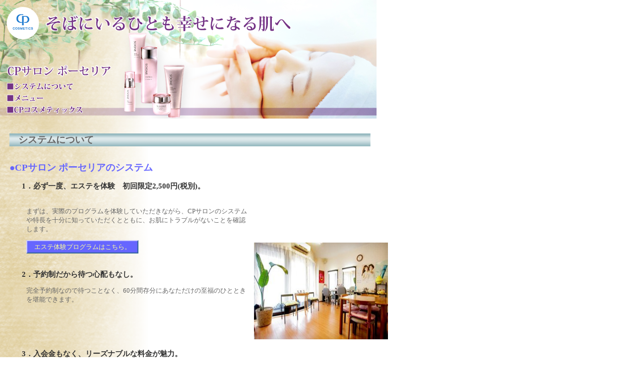

--- FILE ---
content_type: text/html
request_url: http://porcelia.com/outline.html
body_size: 4900
content:
<!DOCTYPE html PUBLIC "-//W3C//DTD HTML 4.01 Transitional//EN">

<html lang="ja">

	<head>

		<meta http-equiv="content-type" content="text/html;charset=shift_jis">
		<meta name="generator" content="Adobe GoLive">
		<title>CPサロンポーセリア：ご案内</title>
		<link href="porcelia.css" rel="stylesheet" type="text/css" media="all">
		<meta name="keywords" content="CPサロン, ポーセリア, エステ, 仙台, 宮城, カウンセリング, クレンジング, マッサージ, パック, トーニング, メイクアップ, フェイシャル, スキンケア">
		<meta name="description" content="宮城県仙台市、ＪＲ仙石線榴ヶ岡駅より徒歩2分、完全予約制でお待たせすることのないエステサロンです。
">
	</head>

	<body bgcolor="#ffffff" leftmargin="0" marginheight="0" marginwidth="0" topmargin="0">
		<a id="top" name="top"></a><img src="images/title_img.png" alt="" height="239" width="759" usemap="#title_img2181e08" border="0"><map name="title_img2181e08"><area shape="rect" coords="1,2,278,56" href="index.html" alt=""><area shape="rect" coords="17,210,169,232" href="http://www.cp-cosmetics.com/" alt="" target="_blank"><area shape="rect" coords="17,186,169,209" href="menu.html" alt=""><area shape="rect" coords="17,164,169,185" href="outline.html" alt=""></map>
		<h1>システムについて</h1>
		<h2>●CPサロン ポーセリアのシステム</h2>
		<h3>1．必ず一度、エステを体験　初回限定2,500円(税別)。<br>
			<br>
		</h3>
		<p class="p2">まずは、実際のプログラムを体験していただきながら、CPサロンのシステムや特長を十分に知っていただくとともに、お肌にトラブルがないことを確認します。<br>
			<br><img class="photo" src="images/counseling2.jpg" alt="" height="195" width="270" border="0">
			<a href="menu.html">エステ体験プログラムはこちら。</a></p>
		<h3>2．予約制だから待つ心配もなし。</h3>
		<p class="p2">完全予約制なので待つことなく、60分間存分にあなただけの至福のひとときを堪能できます。</p>
		<h3>3．入会金もなく、リーズナブルな料金が魅力。</h3>
		<p class="p2">入会金制度もなく、エステ代だけでＯＫ。安くて安心の料金システム。</p>
		<h3>4．ボトルキープメンバーなら1回2,500円(税別)。<br>
			　　さらにお得な特典がいっぱい！</h3>
		<p class="p2"><img class="photo" src="images/keshohin5.jpg" alt="" height="179" width="239" border="0">あなたのお肌にあったエステ用化粧品をボトルキープしておけば、１回のエステ料金は2,500円(税別)。ボトルキープした化粧品は約10回分もちます。さらにメンバー様限定の特別メニューもご用意しています。</p>


		<p style="margin-bottom: 100px;"></p>
		<h4>☆キープ化粧品／クレンジング・ローション・マッサージ・マスク</h4>
		<p>年齢・肌質に合わせて3つのコースから選べます。</p>

		<p>　　　
			<table width="640" border="0" cellspacing="1" cellpadding="3">
				<tr>
					
					<td bgcolor="#004080" width="32%">
						<div align="center">
							<font color="#ffdfaa">ソワンクラージュコース</font></div>
					</td>
					<td width="1%"></td>
					<td bgcolor="#004080" width="32%">
						<div align="center">
							<font color="#ffdfaa">ソワーニュコース</font></div>
					</td>
					<td width="1%"></td>
					<td bgcolor="#004080" width="32%">
						<div align="center">
							<font color="#ffdfaa">フィエルテコース</font></div>
					</td>
				</tr>
				<tr>
					<td width="32%"><img src="images/soincourage.jpg" alt="" height="auto" width="240" border="0"></td>
					<td width="1%"></td>
					<td width="32%"><img src="images/soigne.png" alt="" height="auto" width="240" border="0"></td>
					<td width="1%"></td>
					<td width="32%"><img src="images/fierte.jpg" alt="" height="auto" width="240" border="0"></td>
				</tr>
				<tr>
					<td width="32%">
						<div align="center">
							8回使用分 ￥18,100(税抜)</div>
					</td>
					<td width="1%"></td>
					<td width="32%">
						<div align="center">
							10回使用分 ￥27,000(税抜)</div>
					</td>
					<td width="1%"></td>
					<td width="32%">
						<div align="center">
							10回使用分 ￥35,000(税抜)</div>
					</td>
				</tr>
			</table>
		<div align="left">
			　　　</div>

		<p class="p2">　　化粧品購入(ボトルキープ)はカード払いOK！<br>
	　　ボトルキープ時のエステ料金は無料になります。</p>

		<h3>5．フェイシャルエステティック＆メイクアップ アドバイス</h3>
		<p class="p2">サロンならではのスペシャルケアにより、肌と心をほぐし、リフレッシュします。メイクがより楽しくなるシーズンカラーやテクニックもご紹介いたします。</p>
		<h3>6．ホームケア アドバイス</h3>
		<p class="p2">ご自宅でも美しさを維持していただくためのお手入れポイントをアドバイス。スキンケア用品や化粧品の使用方法など、なんでもご相談ください。</p>
		<p></p>
		<div class="footer_link">
			<p><a href="#top">ページの冒頭へ</a>　　<a href="index.html">トップ画面へ</a></p>
		</div>
		<hr align="left" width="760">
		<h5><font color="#6666ff">CPサロン・ポーセリア<br>
			</font>TEL/FAX：022-293-0355｜10：00～19：00（受付終了17：30）｜定休日：日曜・祝日・隔週木曜日｜宮城県仙台市若林区新寺5-6-22　エアーズロックビル２F<br>
			このWebサイトは、Internet Explorerに最適化されています。</h5>
	</body>

</html>

--- FILE ---
content_type: text/css
request_url: http://porcelia.com/porcelia.css
body_size: 2997
content:

body     { color: black; font-size: 10pt; background-color: white; background-image: url("images/test_bg01.png"); background-repeat: repeat-y; margin: 0; width: 760px }
h5     { font-size: 0.83em; font-weight: normal; line-height: 1em; text-decoration: none; padding-right: 1em; padding-left: 1em }
h1       { color: #666; font-size: 1.4em; font-weight: bold; line-height: 1.4em; background-image: url("images/subtitleback_wb.gif"); background-repeat: no-repeat; margin-top: 1.6em; margin-bottom: 1.6em; margin-left: 1em; padding-left: 1em }
h2   { color: #66f; font-size: 1.4em; font-weight: bold; margin: 0.83em 1em }
h3       { color: #333; font-size: 1.1em; font-weight: bold; padding-top: 0em; padding-left: 3em}
p             { color: #666; line-height: 1.4em; padding-right: 1em; padding-left: 4em; width: 760px }
.honbun    { color: #666; font-size: 10pt; line-height: 1.4em; text-align: left }
.footer_link         { font-size: 0.8em; text-align: right; position: relative; width: 760px }
.right_collum { float: right }
a:link      { color: #ff9; text-decoration: none; background-color: #66f; padding: 0.3em 1em; border-style: solid; border-width: 2px; border-color: #ccf #369 #369 #ccf }
a:visited   { color: #ff9; text-decoration: none; background-color: #66f; padding: 0.3em 1em; border-style: solid; border-width: 2px; border-color: #ccf #369 #369 #ccf }
a:hover    { color: #ff9; text-decoration: none; background-color: #f96; padding: 0.3em 1em; border-style: solid; border-width: 2px; border-color: #fcc #f69 #f69 #fcc }
a:active   { color: #ff9; text-decoration: none; background-color: #f96; padding: 0.3em 1em; border-style: solid; border-width: 2px; border-color: #f69 #fcc #fcc #f69 }
h4     { color: #f36; font-size: 1em; font-weight: bold; line-height: 0; padding-top: 1em; padding-right: 1em; padding-left: 4em }
a1:link { color: blue; text-decoration: none }
.link a:link  { color: #33c; font-style: normal; font-weight: normal; font-stretch: normal; text-decoration: none; background-color: transparent; background-image: none }
.link a:hover  { color: #c00; font-style: normal; font-weight: normal; font-stretch: normal; text-decoration: underline; background-color: transparent }
.link a:active  { color: #c00; font-style: normal; font-weight: normal; font-stretch: normal; text-decoration: underline; background-color: transparent }
.link a:visited  { color: #33c; font-style: normal; font-weight: normal; font-stretch: normal; text-decoration: none; background-color: transparent; border-style: none }
.access p { width: 500px }
.photo      { position: absolute; left: 512px }
.p2 { width: 450px; /*margin-bottom: 100px; */ height: 112px;}


/**********************/
/* add sdw 012017     */
/**********************/

#topbanner{
		text-align: center;
		border-top: solid 1px #DBDBDB;
		padding: 20px 0 20px 0;
}

#topbanner a{
	border: none;
	padding: 0;
}
#topbanner a img{
	width: 36%;
}

#topbanner a:hover{
	opacity: 0.7;
}

.docs-btm {
 margin-bottom: 55px;
}